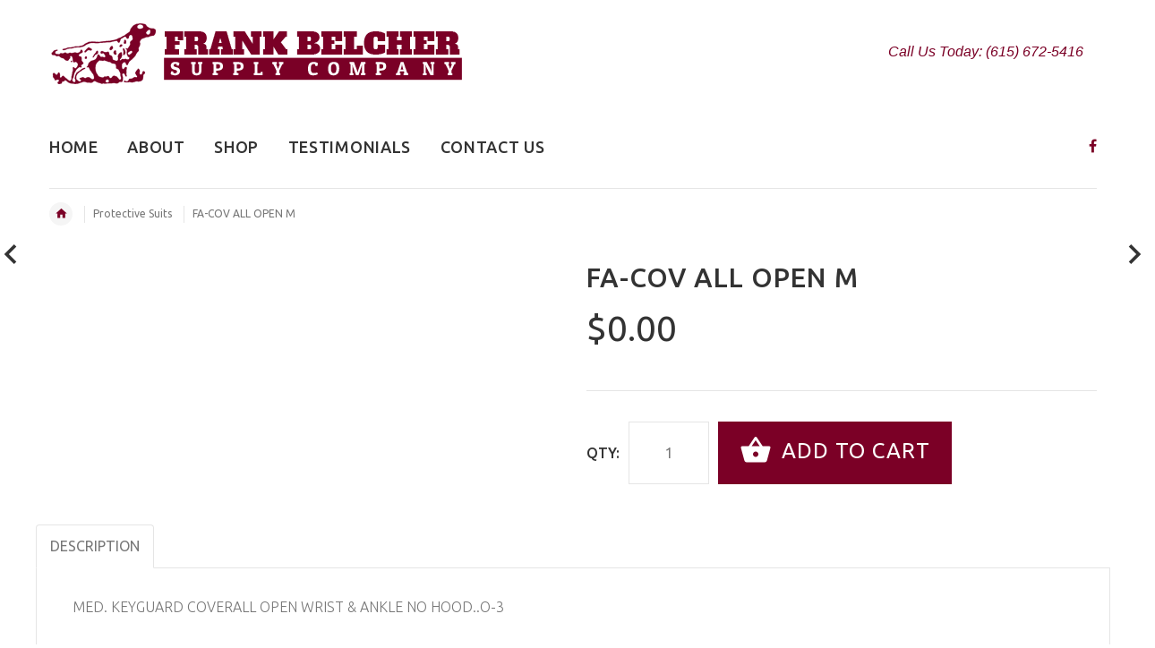

--- FILE ---
content_type: text/css
request_url: https://www.frankbelchersupply.com/cdn/shop/t/2/assets/magnific-popup.css?v=161367216293826210151487955819
body_size: 666
content:
.mfp-bg{top:0;left:0;width:100%;height:100%;z-index:100427;overflow:hidden;position:fixed;background:#fff}.mfp-wrap{top:0;left:0;width:100%;height:100%;z-index:100428;position:fixed;outline:none!important;-webkit-backface-visibility:hidden}.mfp-container{text-align:center;position:fixed;width:100%;height:100%;left:0;top:0;padding:0 8px;-webkit-box-sizing:border-box;-moz-box-sizing:border-box;box-sizing:border-box}.mfp-container:before{content:"";display:inline-block;height:100%;vertical-align:middle}.mfp-align-top .mfp-container:before{display:none}.mfp-content{position:relative;display:inline-block;vertical-align:middle;margin:0 auto;text-align:left;z-index:10045}.mfp-inline-holder .mfp-content,.mfp-ajax-holder .mfp-content{width:100%;cursor:auto}.mfp-ajax-cur{cursor:progress}.mfp-zoom-out-cur,.mfp-zoom-out-cur .mfp-image-holder .mfp-close{cursor:-moz-zoom-out;cursor:-webkit-zoom-out;cursor:zoom-out}.mfp-zoom{cursor:pointer;cursor:-webkit-zoom-in;cursor:-moz-zoom-in;cursor:zoom-in}.mfp-auto-cursor .mfp-content{cursor:auto}.mfp-close,.mfp-arrow,.mfp-preloader,.mfp-counter{-webkit-user-select:none;-moz-user-select:none;user-select:none}.mfp-loading.mfp-figure{display:none}.mfp-hide{display:none!important}.mfp-preloader{color:#ccc;position:absolute;top:50%;width:auto;text-align:center;margin-top:-.8em;left:8px;right:8px;z-index:1044}.mfp-preloader a{color:#ccc}.mfp-preloader a:hover{color:#fff}.mfp-s-ready .mfp-preloader,.mfp-s-error .mfp-content{display:none}button.mfp-close,button.mfp-arrow{overflow:visible;cursor:pointer;border:0;-webkit-appearance:none;display:block;outline:none;padding:0;z-index:1046;-webkit-box-shadow:none;box-shadow:none;z-index:77777}.button.mfp-arrow{background:#f7f7f7}button.mfp-close{background:transparent}button::-moz-focus-inner{padding:0;border:0}.mfp-close{width:44px;height:44px;line-height:44px;position:absolute;right:0;top:0;text-decoration:none;text-align:center;padding:0 0 18px 10px;color:red;font-style:normal;font-size:28px;font-family:Arial,Baskerville,monospace;-moz-transition:all .3s linear;-o-transition:all .3s linear;-webkit-transition:all .3s linear}.mfp-close:hover,.mfp-close:focus{opacity:1;filter:alpha(opacity=100)}.mfp-close:active{top:1px}.mfp-close-btn-in .mfp-close{color:#333}.mfp-image-holder .mfp-close,.mfp-iframe-holder .mfp-close{color:#333;text-align:right;padding-right:6px;width:100%}.mfp-image-holder .mfp-close:hover,.mfp-iframe-holder .mfp-close:hover{color:#4ccdb3}.mfp-counter{text-align:center;top:0;right:0;color:#4ccdb3;font-size:18px;line-height:1.2em;font-family:Georgia,Times New Roman,Times,serif;font-style:italic;white-space:nowrap}.mfp-arrow{position:absolute;opacity:.65;filter:alpha(opacity=65);margin:-22px 0 0;top:50%;padding:0;width:90px;height:110px;-webkit-tap-highlight-color:transparent}.mfp-arrow:hover,.mfp-arrow:focus{opacity:1;filter:alpha(opacity=100)}.mfp-arrow-left,.mfp-arrow-right{width:45px;height:45px;background:#f7f7f7;opacity:1;-moz-transition:all .3s linear;-o-transition:all .3s linear;-webkit-transition:all .3s linear}.mfp-arrow-left:before,.mfp-arrow-right:before{font-family:Material Icons;font-size:39px;line-height:40px;cursor:pointer;position:absolute;top:2px!important;color:#333;-moz-transition:all .3s linear;-o-transition:all .3s linear;-webkit-transition:all .3s linear}.mfp-arrow-left:before{left:2px!important}.mfp-arrow-right:before{right:2px!important}.mfp-arrow-left:hover,.mfp-arrow-right:hover{width:45px;height:45px;background:#4ccdb3}.mfp-arrow-left:hover:before,.mfp-arrow-right:hover:before{color:#fff}.mfp-arrow-left:before{left:0;content:"\e408"}.mfp-arrow-right{right:0}.mfp-arrow-right:before{content:"\e409"}.mfp-iframe-holder{padding-top:40px;padding-bottom:40px}.mfp-iframe-holder .mfp-content{line-height:0;width:100%;max-width:900px}.mfp-iframe-holder .mfp-close{top:-40px}.mfp-iframe-scaler{width:100%;height:0;overflow:hidden;padding-top:56.25%}.mfp-iframe-scaler iframe{position:absolute;display:block;top:0;left:0;width:100%;height:100%;background:#000}img.mfp-img{width:auto;max-width:100%;height:auto;display:block;line-height:0;-webkit-box-sizing:border-box;-moz-box-sizing:border-box;box-sizing:border-box;padding:40px 0;margin:0 auto}.mfp-figure{line-height:0}.mfp-figure:after{content:"";position:absolute;left:0;top:40px;bottom:40px;display:block;right:0;width:auto;height:auto;z-index:-1}.mfp-figure small{color:#bdbdbd;display:block;font-size:12px;line-height:14px}.mfp-figure figure{margin:0}.mfp-bottom-bar{margin-top:-36px;position:absolute;top:100%;left:0;width:100%;cursor:auto}.mfp-title{text-align:left;font-size:22px;line-height:1.2em;color:#333;text-align:center;word-wrap:break-word;display:block;text-transform:uppercase;padding:15px 0 5px}@media (max-width: 1770px){.mfp-image-holder .mfp-content{max-width:80%;width:43%}}.mfp-gallery .mfp-image-holder .mfp-figure{cursor:pointer}@media screen and (max-width: 800px) and (orientation: landscape),screen and (max-height: 300px){.mfp-img-mobile .mfp-image-holder{padding-left:0;padding-right:0}.mfp-img-mobile img.mfp-img{padding:0}.mfp-img-mobile .mfp-figure:after{top:0;bottom:0}.mfp-img-mobile .mfp-figure small{display:inline;margin-left:5px}.mfp-img-mobile .mfp-bottom-bar{background:#0009;bottom:0;margin:0;top:auto;padding:3px 5px;position:fixed;-webkit-box-sizing:border-box;-moz-box-sizing:border-box;box-sizing:border-box}.mfp-img-mobile .mfp-bottom-bar:empty{padding:0}.mfp-img-mobile .mfp-counter{right:5px;top:3px}.mfp-img-mobile .mfp-close{top:0;right:0;width:35px;height:35px;line-height:35px;background:#0009;position:fixed;text-align:center;padding:0}}@media all and (max-width: 900px){.mfp-arrow-left{-webkit-transform-origin:0;transform-origin:0}.mfp-arrow-right{-webkit-transform-origin:100%;transform-origin:100%}.mfp-container{padding-left:6px;padding-right:6px}}.mfp-ie7 .mfp-img{padding:0}.mfp-ie7 .mfp-bottom-bar{width:600px;left:50%;margin-left:-300px;margin-top:5px;padding-bottom:5px}.mfp-ie7 .mfp-container{padding:0}.mfp-ie7 .mfp-content{padding-top:44px}.mfp-ie7 .mfp-close{top:0;right:0;padding-top:0}
/*# sourceMappingURL=/cdn/shop/t/2/assets/magnific-popup.css.map?v=161367216293826210151487955819 */
